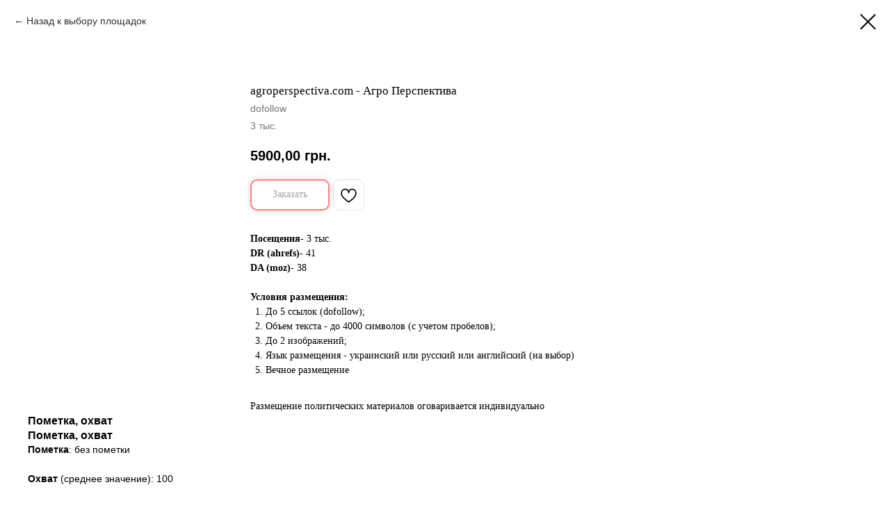

--- FILE ---
content_type: text/html; charset=UTF-8
request_url: https://members.tildaapi.one/api/getstyles/
body_size: 1119
content:
{"status":"ok","data":{"controlblock":{"modified":"2025-11-14 17:38:46","user_size":"1px","user_color":"","border_color":"","user_position":"bottomleft","border_width_px":"","user_background":"","user_size_mobile":"1px","user_border_color":"","user_position_mobile":"bottomleft","user_background_opacity":"0","user_vertical_coordinate_px":"","user_horizontal_coordinate_px":"","user_vertical_coordinate_mobile_px":"","user_horizontal_coordinate_mobile_px":""},"welcomepage":{"typeId":"custom","ordersManagementShowOrders":true,"ordersManagementShowPurchased":true,"ordersManagementShowAddresses":true,"ordersManagementShowProfile":true},"registrationpage":{"angle":"","form_align":"center","form_angle":"","form_style":"center","link_color":"","text_under":"","form_radius":"","title_color":"","link_opacity":"","form_in_align":"center","form_width_px":"","title_opacity":"","agreement_link":"","field_bg_color":"","use_bg_pattern":false,"button_bg_color":"","link_line_color":"","title_font_size":"","background_image":null,"field_bg_opacity":"","field_icon_color":"","field_text_color":"","link_hover_color":"","link_line_height":"","text_under_color":"","button_bg_opacity":"","button_text_color":"","field_title_color":"","form_shadow_color":"","link_line_opacity":"","title_font_weight":"","button_text_weight":"","field_border_color":"","field_border_width":"","field_icon_opacity":"","field_text_opacity":"","gradient_end_color":"","link_hover_opacity":"","text_under_opacity":"","button_border_color":"","button_border_width":"","button_text_opacity":"","field_border_radius":"","field_title_opacity":"","form_shadow_opacity":"","form_use_bg_pattern":false,"button_border_radius":"","field_border_opacity":"","gradient_start_color":"","text_under_font_size":"","button_bg_hover_color":"","button_border_opacity":"","form_background_image":null,"link_line_hover_color":"","field_text_font_weight":"","text_under_font_weight":"","title_font_size_mobile":"","button_bg_hover_opacity":"","button_text_hover_color":"","field_placeholder_color":"","field_title_font_weight":"","form_gradient_end_color":"","form_vertical_deviation":"","link_line_hover_opacity":"","button_border_hover_color":"","button_text_hover_opacity":"","field_placeholder_opacity":"","form_gradient_start_color":"","form_horizontal_deviation":"","gradient_end_color_opacity":"","button_border_hover_opacity":"","text_under_font_size_mobile":"","field_use_only_bottom_border":false,"gradient_start_color_opacity":"","field_placeholder_font_weight":"","form_gradient_end_color_opacity":"","form_gradient_start_color_opacity":""},"fonts":{"rf_id":"","bgcolor":"","gf_fonts":"","textfont":"Geometria","tf_fonts":"","fontsswap":"","linecolor":"","linkcolor":"","textcolor":"","typekitid":"","headlinefont":"Geometria","myfonts_json":"[{\"f_name\":\"SuperPuper\",\"f_100\":\"https:\\\/\\\/static.tildacdn.com\\\/tild6431-3038-4166-b439-333863613734\\\/12987-webfont.woff\",\"f_300\":\"https:\\\/\\\/static.tildacdn.com\\\/tild3033-3865-4630-a364-393131383461\\\/12987-webfont.woff\",\"f_400\":\"https:\\\/\\\/static.tildacdn.com\\\/tild6336-3365-4735-b065-373763623662\\\/12987-webfont.woff\",\"f_500\":\"https:\\\/\\\/static.tildacdn.com\\\/tild6534-6466-4333-b465-646362393461\\\/12987-webfont.woff\",\"f_600\":\"https:\\\/\\\/static.tildacdn.com\\\/tild3165-6638-4139-b362-613033656365\\\/12987-webfont.woff\",\"f_700\":\"https:\\\/\\\/static.tildacdn.com\\\/tild6638-3262-4162-b235-376439323437\\\/12987-webfont.woff\"}]","textfontsize":"","customcssfile":"","headlinecolor":"","linklinecolor":"","linkcolorhover":"","linklineheight":"","textfontweight":"","tf_fonts_selected":"","headlinefontweight":"","linklinecolorhover":""},"allowselfreg":true,"logolink":null,"projectlang":"ru","authsettings":{"authtypeid":"password","logintypeid":"email"}}}